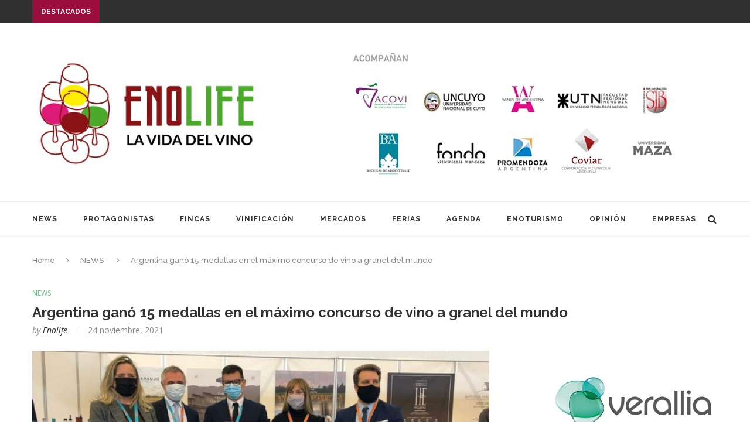

--- FILE ---
content_type: text/html; charset=utf-8
request_url: https://www.google.com/recaptcha/api2/aframe
body_size: 265
content:
<!DOCTYPE HTML><html><head><meta http-equiv="content-type" content="text/html; charset=UTF-8"></head><body><script nonce="zg-obIQF4t2WwLmfocwe1w">/** Anti-fraud and anti-abuse applications only. See google.com/recaptcha */ try{var clients={'sodar':'https://pagead2.googlesyndication.com/pagead/sodar?'};window.addEventListener("message",function(a){try{if(a.source===window.parent){var b=JSON.parse(a.data);var c=clients[b['id']];if(c){var d=document.createElement('img');d.src=c+b['params']+'&rc='+(localStorage.getItem("rc::a")?sessionStorage.getItem("rc::b"):"");window.document.body.appendChild(d);sessionStorage.setItem("rc::e",parseInt(sessionStorage.getItem("rc::e")||0)+1);localStorage.setItem("rc::h",'1769017893451');}}}catch(b){}});window.parent.postMessage("_grecaptcha_ready", "*");}catch(b){}</script></body></html>